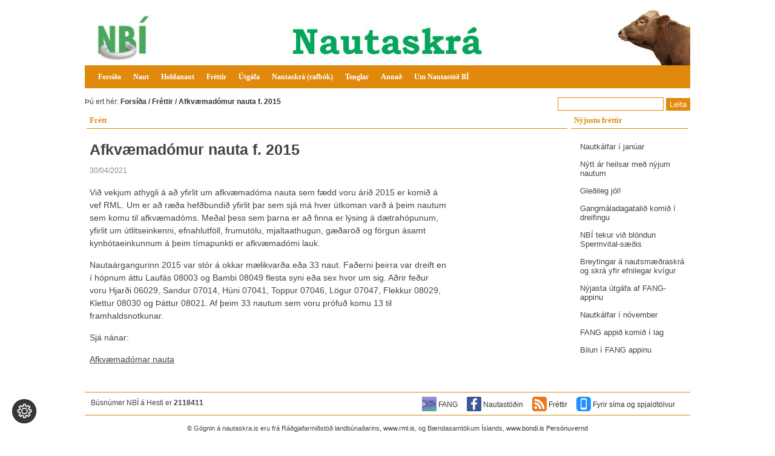

--- FILE ---
content_type: text/css
request_url: https://nautaskra.is/wp-content/themes/ns/style.css?v=2024-09-25-1
body_size: 29958
content:
/* Theme Name: nautaskra.net Theme URI: http://nautaskra.net/ Description: Snidmat fyrir Nautaskra 2012. Author: nautaskra.net Version: 1.0 */
* {
  box-sizing: border-box;
}
 body {
	font-size:14px;
	font-family:arial,verdana,times;
	color:#444;
}
 p,div,h1,h2,h3,h4,ul,li,span{
	margin:0px;
	padding:0px;
}
 table{
	border-collapse:collapse;
}
 .main{
	 width:1000px;
	 margin-left:auto;
	 margin-right:auto;
	 background: #fff;
	 padding: 0;/*.4rem 1rem .4rem 1rem;*/
}
 .clearfix{
	clear:all;
	clear:both;
	height:0px;
}
 .mtx{
	width:650px;
	text-align:left;
	font-size:14px;
}
 .mt span{
	font-weight:bold;
}
 .mt p {
	margin-top:10px;
}
 .left{
	float:left;
}
 .tl{
}
 .tr{
	padding-left:10px;
}
 .tr div{
	margin-bottom:5px;
}
 .tr table td{
	font-size:13px;
}
 .bl{
}
 .br{
	padding-left:10px;
}
 .br table{
	margin-top:0px;
	width:300px;
	margin-bottom:15px;
}
 .br div{
	margin-bottom:0px;
}
 .br table th{
	background-color:#ddd;
	font-size:13px;
}
 .br table td{
	font-size:13px;
	text-align:center;
}
 .box_naut{
	width:700px;
	border-collapse:collapsed;
	font-size:12px;
}
 .box_naut th{
	text-align:left;
	padding-left:5px;
	padding-right:5px;
}
 .box_naut li{
	padding-left:5px;
	padding-right:5px;
}
/* .reynd li{
	background:#FEEECD;
}
 .oreynd li{
	background:#EEF3E2;
}
 .holda li{
	background:#FEF5CA;
}
 */
 .first {
	font-weight:normal;
	font-size:18px;
	width:150px;
}
 .header{
	width:1000px;
	height:100px;
	background:url('/wp-content/themes/ns/images/forsida_haus_v3.jpg') no-repeat;
}
 #footer{
	border-top:1px solid #E0890D;
	border-bottom:1px solid #E0890D;
	margin-bottom:10px;
	padding:10px;
	font-size:12px;
}
 .header h1 {
	display:none;
}
 .social .item {
	float:right;
	margin-top:-17px;
	margin-right:15px;
}
 .social .item img {
	margin-bottom:-7px;
}
 .box{
	border: 3px solid #fff;
	padding:0px 0px 20px 0px;
}
 .col1 .box{
	width:1000px;
	margin-bottom:15px;
}
 .col2 .box{
	width:448px;
	float:left;
	margin-bottom:15px;
}
 .col3 .box{
	width:298px;
	float:left;
	margin-bottom:15px;
}
 img{
	border:none;
}
 .col1{
	clear:both;
}
 .col2{
	clear:both;
}
 .col3{
	clear:both;
}
/*.col_1of1 {
	width:898px;
}
*/
 .col_1of1 {
	width:1000px;
}
 .col_1of3 {
	width:333px;
}
 .col_3of4 {
	width:750px;
}
 .col_1of4 {
	width:250px;
}
 .col_2of4 {
	width:500px;
}
 .col_3of5 {
	width:600px;
}
 .col_2of5 {
	width:400px;
}
 .col_4of5 {
	width:800px;
}
 .col_1of5 {
	width:200px;
}
/* oreynd_argangur */
 ul.oreynd_argangur {
	margin:0px;
}
 ul.oreynd_argangur li{
	margin:0px;
	margin-bottom:5px;
	padding-left:10px;
	padding-top:2px;
	padding-bottom:2px;
}
 ul.oreynd_argangur li a{
	text-decoration:none;
	font-size:12px;
}
 ul.oreynd_argangur li a:hover{
	text-decoration:underline;
}
/* reynd_notkun */
 ul.reynd_notkun {
	margin:0px;
	margin-left:0px !important;
}
 ul.reynd_notkun li{
	margin:0px;
	margin-bottom:5px;
	margin-left:0px;
	padding-left:5px;
	padding-top:2px;
	padding-bottom:2px;
}
 ul.reynd_notkun li a{
	text-decoration:none;
	font-size:12px;
}
 ul.reynd_notkun li a:hover{
	text-decoration:underline;
}
 .social {
	margin-left:17px;
	font-size:12px;
}
 .social ul{
	margin-left:10px;
}
 .social .haus img{
	margin-right:10px;
}
 .social ul li a{
	font-weight:bold;
}
/* vetre */
 .veftre li a{
	font-size:12px;
}
 .mylist li a{
	font-weight:bold;
	font-size:14px;
}
 .mylist li {
	margin-bottom:15px;
}
/* fb_like */
 .fb_like{
	margin-top:10px;
	margin-bottom:0px;
}
/* fb_share */
 div.fb_share{
	margin-top:0px;
}
 .myndatexti{
	font-size:12px;
}
/* ReyndNaut:tafla:kynbotamat ------------------------------*/
 .mat{
	width:100%;
	border-top:1px solid #bbb;
	border-bottom:1px solid #bbb;
	margin-bottom:15px;
	font-size:13px;
	margin-top:0px;
}
 .mat td {
	/*width:220px;*/
	padding:4px 5px;
}
 table.kynbotamat{
	 border-spacing:0px;
	 border-collapse:collapse;
	 width:660px
}
 .kynbotamat th{
	 border-bottom:0px solid #aaa
}
 .kynbotamat td{
	border-top:1px solid #aaa;
	border-bottom:1px solid #aaa;
	 background-color:white;
	 height:21px;
}
 .kynbotamat th.graf{
	width:360px;
	 color:#666;
	 background:white;
	 text-align:left;
	 font-family:verdana,sans-serif,arial,tahoma;
	 font-size:9px;
	 padding-bottom:15px;
	 font-weight:normal;
	 margin:1px;
	 height:16px
}
 .kynbotamat th.eiginleiki{
	background:#C1D89F;1
	 width:108px;
	 font-size:13px;
	 font-weight:normal;
	 text-align:left;
	 padding-left:5px
}
 .kynbotamat th.skalalysingR{
	width:0px;
	 font-size:11px;
	 background:white;
	 border:none;
	font-weight:normal;
}
 .kynbotamat th.skalalysingL{
	width:0px;
	 font-size:11px;
	 background:white;
	 border:none
}
 .kynbotamat th.einkunn{
	background:#C1D89F;
	width:80px;
	 font-size:13px;
	 font-weight:normal;
	 text-align:left;
	border-left:2px solid white;
	padding-left:5px;
}
 .kynbotamat td.graf{
	width:360px;
	 border-left:0px solid #aaa;
	 border-right:0px solid #aaa;
}
 .kynbotamat td.skalalysingR{
	width:40px !important;
	 padding-left:5px;
	 font-size:10px;
	 background:#fff;
	 border:none;
	 text-align:left;
	font-weight:normal !important;
}
 .kynbotamat td.skalalysingL{
	width:40px !important;
	 padding-right:5px;
	 font-size:10px;
	 background:#fff;
	 border:none;
	 text-align:right;
	font-weight:normal !important;
}
 .kynbotamat td.eiginleiki{
	text-align:left;
	 padding-left:5px;
	 font-size:13px
}
 .kynbotamat td.eiginleikiSub{
	text-align:left;
	 padding-left:25px;
	 font-size:12px
}
 .kynbotamat td.einkunn{
	text-align:right;
	 font-size:14px;
	 font-weight:bold;
	padding-right:35px
}
 .kynbotamat td.einkunnKynbotamat{
	font-family:tahoma,verdana,arial;
	 font-weight:bold;
	 text-align:right;
	 font-size:13px;
	 font-weight:bold;
	padding-right:35px
}
 .kynbotamat td.eiginleikiKynbotamat{
	font-weight:bold;
	 text-align:left;
	 font-size:10px;
	 padding-right:2px;
	 padding-left:5px
}
 .sula{
	height:15px;
	 position:relative;
	 background-color:#E0890D
	/*#548B54*/
	;
	border-top:0px solid #ccc;
	 border-bottom:0px solid #ccc;
	 border-right:1px solid #E0890D
	/*#548B54*/
	;
	 margin-bottom:1px;
	 margin-top:1px
}
 td.grafKynbotamat .sula{
	background-color:#548B54
	/*#CD0000*/
	;
	 border:0px solid red;
	 border-right:1px solid #548B54
	/*#CD0000*/
	;
}
 .kynbotamat .indent{
	padding-left:20px !important;
}
 .kynbotamat .row_einkunn .eiginleiki{
	font-weight:bold !important;
	color:#c20c20;
}
 .kynbotamat .row_einkunn .einkunn{
	font-weight:bold;
	color:#c20c20;
}
 .kynbotamat .row_einkunn .sula{
	background:#c20c20;
}
.kynbotamat tr:hover td{
	background:#e5e5e5 !important;
	border-top:1px solid #aaa !important;
	border-bottom:1px solid #aaa;
	color:#222;
}
/*Profile:tafla:mjaltir ------------------------*/
 table.mjaltir{
	width:370px;
	 border:0px solid #aaa;
	 margin-top:5px;
	 margin-left:10px;
}
 table.mjaltir th{
	width:90px;
	 background:#C1D89F;
	 border:2px solid #fff;
	border-bottom:0px solid #ccc;
	 text-align:center;
	 font-weight:normal;
	font-size:13px;
}
 table.mjaltir td{
	width:90px;
	 border:0px solid #aaa;
	 padding:1px;
	 text-align:center
}
 .tafla{
	width:100%;
	border:0px solid #aaa;
	 margin-top:5px;
}
 .tafla th{
	padding:5px;
	background:#C1D89F;
	/*#C1D89F*/
	 border:2px solid #fff;
	border-bottom:0px solid #ccc;
	 text-align:center;
	 font-weight:normal;
	font-size:13px;
}
 .tafla td{
	 border:0px solid #aaa;
	 padding:4px;
	 text-align:center
}
 a{
	color:#333;
}
 a{
	text-decoration:none;
}
 a:hover{
	text-decoration:underline;
}
 .box li {
	margin-left:20px;
	list-style:none;
	display:block;
}
/* forsidubox - utsending */
 .box ul.utsending {
	display:block;
	margin-top:10px;
}
/*.box .utsending li {
	float:left;
	margin-left:15px;
	height:50px;
	width:200px;
}
*/
 .box .utsending li {
	float:left;
	margin-left:2px;
	height:95px;
	width:95px;
	margin-right:5px;
}
 .box .utsending li a {
	font-weight:bold;
	font-size:12px;
}
 .box .utsending li img.img_naut{
	float:left;
	width_:95px;
	display:block;
	margin-right:5px;
	margin-bottom:2px;
}
/* forsidubox - nautsfedur */
 .box ul.nautsfedur {
	display:block;
	margin-top:10px;
}
/*.box .nautsfedur li {
	float:left;
	margin-left:15px;
	height:50px;
	width:200px;
}
*/
 .box .nautsfedur li {
	float:left;
	margin-left:2px;
	height:110px;
	width:95px;
	margin-right:5px;
}
 .box .nautsfedur li a {
	font-weight:bold;
	font-size:12px;
}
 .box .nautsfedur li a img{
	float:left;
	width:95px;
	display:block;
	margin-right:5px;
	margin-bottom:2px;
}

.box div_ {
	font-size:90%;
}

/* forsidubox - utgafa */

.box-utgafa p {
	margin: 10px 4px !important;
}

.box-utgafa a.more {
	float: right;
	margin: 0 4px !important;
}

 .box ul.utgafa {
	display:block;
	margin-top:10px;
}
 .utgafa .content p {
	margin:10px 0 10px 0;
}
 .box .utgafa li a {
	font-weight:bold;
	font-size:12px;
}
/* forsidubox - annad */
 .annad .content{
	padding-left:10px;
}
 .annad ul {
	display:block;
	margin-top:10px;
}
 .annad li {
	margin-left:35px;
	margin-bottom:10px;
}
 .annad li a {
	font-weight:bold;
	font-size:12px;
}
 h5{
	border-bottom:1px solid #E0890D;
	font-family:georgia;
	font-size:13px;
	background:white;
	color:#E0890D;
	padding:5px;
	margin-left:0px;
	margin-top:0px;
	margin-bottom:15px;
}
 h4{
	font-size:14px;
}
 h1{
	font-size:40px;
	font-family:georgia;
	margin-bottom:10px;
}
 .myjtable{
	margin-top:5px !important;
}
 .submenu{
	margin-left:20px;
	margin-bottom:45px;
}
 .submenu li{
	float:left;
	margin-right:5px;
	background:#fff;
	padding:5px 10px 5px 5px;
	text-decoration:none;
}
 .submenu li:hover {
	background:#eee;
	text-decoration:none;
}
 .submenu li.selected {
	background:#eee;
	font-weight:normal;
}
 .submenu li a{
	text-decoration:none;
}
/* forsidubox - frett */
 .frettmain a{
	text-decoration:none;
	font-weight:bold;
}
 .raquo {
	font-size:15px;
}
 .frettmain a:hover{
	text-decoration:underline;
}
 .frettmain p {
	line-height:22px;
	margin-top:10px;
}
/* forsidubox - fleiri frettir */
 .frettirUL{
	margin-left:20px;
}
 .frettirUL a{
	text-decoration:none;
	font-weight:bold;
	font-size:12px;
}
 .frettirUL a:hover{
	text-decoration:underline;
}
 .frettLI {
	margin-top:10px;
}
 .frettirUL .frettdags{
	margin-left:5px;
	font-size:12px;
}
 .frettirUL .raquo {
	font-size:15px;
}
 .stats ul{
	margin:0 0 10px 0;
}
 .fyrirsogn{
	background:#eee;
	padding:5px;
	margin-left:0px;
	margin-top:0;
	display:none;
}
 .fyrirsogn_{
	background:#eee;
	padding:5px;
	margin-left:0px;
	margin-top:0;
	margin:0px;
}
 .content{
	padding:5px;
	border:0px solid #eee;
}
 .stats h4{
	margin:3px 0 3px 0;
	padding-left:5px;
	font-size:12px;
}
 .stats li {
	float:left;
	width:92px;
	list-style:none;
	margin-left:10px;
	text-align:center;
	padding:5px;
	height:80px;
	font-family:arial;
	font-size:13px;
	font-weight:normal;
	border:0px dashed #aaa;
}
 .stats li b{
	display:block;
	font-family:georgia;
	font-size:32px;
	font-weight:normal;
	text-align:center;
	padding-bottom:8px;
	font-family:georgia;
}
 .stats li.first b{
	display:block;
	font-family:georgia;
	font-size:17px;
	font-weight:normal;
	text-align:center;
	padding-bottom:8px;
	font-family:georgia,GoodDogRegular;
}
 .left{
	float:left;
}
 .right{
	float:right;
}
 li.hidden{
	display:none;
}
 .toggle{
	clear:both;
	float:right;
	font-size:12px;
	font-family:arial;
	font-weight:normal;
}
/* =Menu -------------------------------------------------------------- */
 #access {
	 margin: 0 auto;
	 width: 1000px;
	 display:block;
	 float:left;
	 background-color:#E0890D;
	 margin-bottom:15px;
	 font-family:Georgia;
	 border-bottom:0px solid #ccc;
	 margin-top:0px;
	 padding:0px;
}
 #access .menu-header, div.menu {
	 font-size: 13px;
	 margin-left: 12px;
}
 #access .menu-header ul, div.menu ul {
	 list-style: none;
	 margin: 0;
}
 #access .menu-header li, div.menu li {
	 float:left;
	 position: relative;
}
 #access a {
	 display:block;
	 text-decoration:none;
	 color:white;
	 padding:0 10px;
	 line-height:38px;
	 font-weight:bold;
	 font-size:12px;
}
 #access ul ul {
	 display:none;
	 position:absolute;
	 top:38px;
	 left:0;
	 float:left;
	 box-shadow: 0px 3px 3px rgba(0,0,0,0.2);
	 -moz-box-shadow: 0px 3px 3px rgba(0,0,0,0.2);
	 -webkit-box-shadow: 0px 3px 3px rgba(0,0,0,0.2);
	 width: 180px;
	 z-index: 99999;
}
 #access ul ul li {
	 min-width: 180px;
}
 #access ul ul ul {
	 left:100%;
	 top:0;
}
 #access ul ul a {
	 background:#E0890D;
	 height:auto;
	 line-height:1em;
	 padding:10px;
}
 #access li:hover > a, #access ul ul :hover > a {
	 color:#E0890D;
	 background:white;
}
 #access ul li:hover > ul {
	 display:block;
}
 #access ul li.current_page_item > a, #access ul li.current-menu-ancestor > a, #access ul li.current-menu-item > a, #access ul li.current-menu-parent > a {
	 color: #E0890D;
	 background-color:white;
}
 * html #access ul li.current_page_item a, * html #access ul li.current-menu-ancestor a, * html #access ul li.current-menu-item a, * html #access ul li.current-menu-parent a, * html #access ul li a:hover {
	 color:#fff;
}
/* ------------------------ dl:ne�rihluti � hverri s��u ------------------------ */
 .ft a {
	color:#333;
}
 .ft{
	margin-bottom:50px;
	width:1000px;
}
 .ft .haus{
	margin-bottom:5px;
	 margin-left:40px;
	 font-weight:bold;
	font-size:13px;
}
 .ft dl{
	 border-top:1px solid #ddd;
	 border-bottom:1px solid #ddd;
	 background-color:#f2f2f2;
	 padding-top:10px;
	 padding-bottom:0px;
	 clear:both;
	 width:950px;
	 height:90px;
	margin:none;
}
 .ft dd{
	width:16%;
	 float:left;
	 margin:0;
}
 .ft ul li{
	list-style:none;
}
 .ft ul{
	 margin-left:15px;
}
 .ft li{
	 padding:2px;
	font-size:13px;
	 margin-left:23px;
}
 .ft img{
	margin-bottom:-4px
}
 .listi li a{
	text-decoration:none;
	font-size:13px;
}
 .listi li a:hover{
	text-decoration:underline;
}
 .listi li{
	margin:0px;
	margin-bottom:5px;
	padding-left:10px;
	padding-top:2px;
	padding-bottom:2px;
	display: flex;
    flex-direction: row;
    flex-wrap: nowrap;
    align-content: center;
    justify-content: space-between;
    align-items: center;	
}
 .listi {
	margin:0px;
}
 .skyringar{
	margin-bottom:20px;
	font-size:12px;
}
/* ------------------------ dl:single naut ------------------------ */
 .content a {
	color:#444;
}
 .content p a{
	text-decoration:underline;
}

 .content a:visited{
	color:#777;
}
 .content h2{
	font-size:28px;
    margin-bottom: 20px;
    margin-top: 10px;
}
 .content h2 span{
	font-size:20px;
}
 .myndafmodur{
	width:225px;
	 height:150px;
	 background-color:#eee
}
 .modirTitill{
	font-size:17px;
	 font-weight:bold
}
 .modirUndirTitill{
	font-size:14px;
	 font-weight:bold
}
 .modirTafla th{
	background-color:#f2f2f2
}
 .vantarmyndafmodur{
	margin-top:60px;
	 margin-left:30px
}
/*.haus{
	font-weight:normal;
}
*/
 .modir{
	width:350px;
	font-size:13px;
}
 .modir th{
	font-weight:normal;
	border-bottom:0px solid #ccc;
	background:#C1D89F;
	border-left:1px solid white;
}
 .modir td{
	text-align:center;
}
 .span{
	font-weight:bold;
}
 .listi img.nautsfadir{
	height:15px;
	margin-bottom:-1px;
}
 .reynt img.nautsfadir{
	height:25px;
	margin-bottom:-1px;
}
 .listi_naut li{
	float:left;
	height:150px;
}
 .listi_naut li img {
	display:block;
	height:100px;
}
 .content h3{
	display:block;
	clear:both;
	margin-bottom:10px;
	border-bottom:0px solid #ccc;
	font-size:15px;
}
 .tafla_naut th{
	font-size:13px;
	border-bottom:1px solid #ddd;
	padding:2px 4px 2px 4px;
	color:#E0890D;
}
 .tafla_naut td{
	height:25px;
	font-size:12px;
	border-bottom:1px solid #ddd;
	padding:2px 8px 2px 8px;
}
 .tafla_naut td.i{
	text-align:right;
}
 .tafla_naut td a{
	font-weight:bold;
	text-decoration:none;
}
 .tafla_naut td a:hover{
	text-decoration:underline;
}
 .tafla_naut th.mynd{
	width:100px;
}
 .tafla_naut td.einkunn{
	font-weight:bold;
}
 .tafla_intro {
	 margin:5px 0 10px 0px;
	font-size:11px;
}
 .tafla_intro a {
	text-decoration:underline;
}
 .tafla_nauta tr:hover td {
	border-bottom:1px solid orange !important;
}
 .tafla_nauta tr:nth-child(even) td {
	border-bottom:1px solid #777;
}
 .tafla_nauta th{
	font-size:12px;
	border-bottom:0px solid #ddd;
	padding:8px 4px 8px 4px;
	color:#E0890D;
	 background-color:#e0890d09;
	 border: 1px solid #e0890d44;
}
 .tafla_nauta td{
	height:30px;
	font-size:12px;
	border-bottom:1px solid #ddd;
	padding:4px 8px 4px 8px;
}
 .tafla_nauta td.i{
	text-align:right;
}
 .tafla_nauta th.nafn{
	padding-left:4px;
	
}
 .tafla_nauta td.nafn div{
	padding-left:4px;
    display: flex;
    flex-direction: row;
    flex-wrap: nowrap;
    align-content: center;
    justify-content: space-between;
    align-items: center;
}
 .tafla_nauta td a{
	text-decoration:none;
}
 .tafla_nauta td a:hover{
	text-decoration:underline;
}
 .tafla_nauta th.mynd{
	width:100px;
}
 .tafla_nauta td.einkunn{
	font-weight:bold;
}
 .tac {
	text-align:center;
}
 .tal {
	text-align:left;
}
 .tar {
	text-align:right;
}
 .group_spenar{
	background-color: #e4e4e4;
}
 .group_jugur{
	background-color: #f4f4f4;
}
 .group_skrokkur{
	background-color: #fff;
}
 .pagination{
	margin:15px;
	float:right;
}
 .skjal{
	margin-left:15px;
}
 .skjal img{
	margin-right:5px;
}
 .aett{
	margin:0px 10px 10px 20px;
	clear:left;
}
 .aett dt{
	float: left;
	clear: left;
	width: 40px;
	text-align: left;
	font-size:11px;
	font-weight: bold;
}
 .aett dd{
	font-size:12px;
}
/* tenglar */
 .content li {
	 margin-bottom: 10px;
}
/* tenglar */
 .content .skjal_ {
	 margin-bottom: 10px;
}
 #single-frett .post_title{
	border:none;
	font-size: 1.8em;
}
 #single-frett .post_content{
	line-height:22px;
	margin-top:15px;
}
 #single-frett .post_content p{
	margin-bottom:15px;
}
.post_date{
	font-size:12px;
	font-weight:normal;
	color:#888;
}
 #single-frett .post_thumbnail{
	float:right;
	margin:35px 0px 10px 10px;
}
 #single-annad .post_title{
	border:none;
}
 #single-annad .post_content{
	line-height:22px;
	margin-top:15px;
}
 #single-annad .post_content p{
	margin-bottom:15px;
}
 #single-annad .post_date{
	font-size:12px;
	font-weight:normal;
	color:#888;
}
 #single-annad .post_thumbnail{
	float:right;
	margin:35px 0px 10px 10px;
}
 #archive-frett .post_title{
	border:none;
	font-size:17px;
}
 #archive-frett .post_title a{
	text-decoration:none;
}
 #archive-frett .post_title a:hover{
	text-decoration:underline;
}
 #archive-frett .post_excerpt{
	line-height:22px;
	margin-top:15px;
}
 #archive-frett .post_excerpt p{
	margin-bottom:15px;
}
 #archive-frett .post_date{
	font-size:12px;
	font-weight:normal;
	color:#888;
}
 #archive-frett .post_thumbnail{
	float:right;
	margin:35px 0px 10px 10px;
}
 #archive-utgafa .post_title{
	border:none;
	font-size:17px;
}
 #archive-utgafa .post_title a{
	text-decoration:none;
}
 #archive-utgafa .post_title a:hover{
	text-decoration:underline;
}
 #archive-utgafa .post_excerpt{
	line-height:22px;
	margin-top:15px;
}
 #archive-utgafa .post_excerpt p{
	margin-bottom:15px;
}
 #archive-utgafa .post_date{
	font-size:12px;
	font-weight:normal;
	color:#888;
}
 #archive-utgafa .post_thumbnail{
	float:right;
	margin:35px 0px 10px 10px;
}
 #archive-annad .post_title{
	border:none;
	font-size:17px;
}
 #archive-annad .post_title a{
	text-decoration:none;
}
 #archive-annad .post_title a:hover{
	text-decoration:underline;
}
 #archive-annad .post_excerpt{
	line-height:22px;
	margin-top:15px;
}
 #archive-annad .post_excerpt p{
	margin-bottom:15px;
}
 #archive-annad .post_date{
	font-size:12px;
	font-weight:normal;
	color:#888;
}
 #archive-annad .post_thumbnail{
	float:right;
	margin:35px 0px 10px 10px;
}
 .more{
	font-weight:bold;
	 display: block;
	 margin-top: 11px;
}
/* tables sorting */
 table.tablesorter thead tr th, table.tablesorter tfoot tr th {
	 background-color: #fff;
	 border: 1px solid #FFF;
	 font-size: 8pt;
	 padding: 4px;
}
 table.tablesorter thead tr .tsheader {
	/*background-image: url(bg.gif);
	*/
	 background-repeat: no-repeat;
	 background-position: center right;
	 cursor: pointer;
}
 table.tablesorter tbody td {
	 color: #3D3D3D;
	 padding: 4px;
	 background-color: #FFF;
	 vertical-align: center;
}
 table.tablesorter tbody tr.odd td {
	 background-color:#F0F0F6;
}
 table.tablesorter thead tr .tsheaderSortUp {
	 background-image: url(/wp-content/themes/ns/images/asc.gif);
}
 table.tablesorter thead tr .tsheaderSortDown {
	 background-image: url(/wp-content/themes/ns/images/desc.gif);
}
 table.tablesorter thead tr .tsheaderSortDown, table.tablesorter thead tr .tsheaderSortUp {
	 background-color: #E0890D;
	color:#fff;
}
 table.full{
	 width:100%;
}
 table.sorter thead tr th{
	 cursor: pointer;
	 font-size:.75em;
}
 table.sorter thead tr .up {
	 background-image: url(/wp-content/themes/ns/images/asc.gif);
}
 table.sorter thead tr .down {
	 background-image: url(/wp-content/themes/ns/images/desc.gif);
}
 table.sorter thead tr .down, table.sorter thead tr .up {
	 background-repeat: no-repeat;
	 background-position: right center;
	 background-color: #E0890D;
	color:#fff;
}
 .leitarbox form{
	float:right;
	margin-right:0px;
}
 #searchsubmit{
	background-color:#E0890D;
	color:white;
	border:none;
	padding:3px 6px;
}
 .textbox{
	border:1px solid #E0890D;
	height:22px;
	padding:2px;
}
 .searchnav{
	padding:20px;
	margin:0px;
}
/* Pagination DIV */
 #pg {
	 width: 700px;
	 background-color: #FFFFFF;
	 text-align: center;
	 font-size: 12px;
	 margin: 25px auto 40px auto ;
	 padding: 10px;
}
/* Pagination Link */
 #pg a {
	 font-size: 12px;
	 text-decoration: none;
	 color: #000000;
	 border: 1px solid #dddddd;
	 padding: 4px 8px;
}
 #pg a:hover {
	 font-size: 12px;
	 text-decoration: none;
	 color: white;
	 border: 1px solid #E0890D;
	 background-color: #E0890D;
	 padding: 4px 8px;
}
/* Pagination Current Page */
 #pg .current {
	 font-size: 12px;
	 text-decoration: none;
	 color: white;
	 border: 1px solid #E0890D;
	 background-color: #E0890D;
	 padding: 4px 8px;
}
/* Pagination Disabled Page */
 #pg span.disabled {
	 font-size: 10px;
	 text-decoration: none;
	 color: #C6C7C7;
	 border: 1px solid #C6C7C7;
	 background-color: white;
	 padding: 3px;
}
/* carousel */
/* root element for scrollable */
/* container for slides */
 .images {
	 background:#fff;
	 border:0px solid #ccc;
	 position:relative;
	 height:330px;
	 width:320px;
	 float:left;
	 margin:0px 0px 0px 65px;
	 cursor:pointer;
	/* CSS3 tweaks for modern browsers */
	/* -moz-border-radius:5px;
	 -webkit-border-radius:5px;
	 -moz-box-shadow:0 0 25px #666;
	 -webkit-box-shadow:0 0 25px #666;
	 */
}
/* single slide */
 .images div {
	 display:none;
	 position:absolute;
	 top:0;
	 left:0;
	 margin:0px;
	 padding:0px;
	 height:356px;
	 font-size:12px;
}
/* tabs (those little circles below slides) */
 .slidetabs {
	 clear:both;
	 margin-left:180px;
}
/* single tab */
 .slidetabs a {
	 width:8px;
	 height:8px;
	 float:left;
	 margin:3px;
	 background:url(/wp-content/themes/ns/images/navigator.png) 0 0 no-repeat;
	 display:block;
	 font-size:1px;
}
/* mouseover state */
 .slidetabs a:hover {
	 background-position:0 -8px;
}
/* active state (current page state) */
 .slidetabs a.current {
	 background-position:0 -16px;
}
/* prev and next buttons */
 .forward, .backward {
	 float:left;
	 margin-top:0px;
	 background:#fff url(/wp-content/themes/ns/images/hori_large.png) no-repeat;
	 display:block;
	 width:30px;
	 height:30px;
	 cursor:pointer;
	 font-size:1px;
	 text-indent:-9999em;
}
/* next */
 .forward {
	 background-position: 0 -30px;
	 clear:right;
}
 .forward:hover {
	 background-position:-30px -30px;
}
 .forward:active {
	 background-position:-60px -30px;
}
/* prev */
 .backward:hover {
	 background-position:-30px 0;
}
 .backward:active {
	 background-position:-60px 0;
}
/* disabled navigational button. is not needed when tabs are configured with rotate: true */
 .disabled {
	 visibility:hidden !important;
}
/* forsida - stats */
 .stats ul{
	margin:0 0 10px 0;
}
 .stats h4{
	margin:3px 0 3px 0;
	padding-left:5px;
	font-size:12px;
}
 .stats li {
	float:left;
	width:92px;
	list-style:none;
	margin-left:10px;
	text-align:center;
	padding:5px;
	height:90px;
	font-family:arial;
	font-size:12px;
	font-weight:normal;
	border:0px dashed #aaa;
}
 .stats li b{
	display:block;
	font-family:georgia;
	font-size:32px;
	font-weight:normal;
	text-align:center;
	padding-bottom:8px;
	font-family:georgia;
}
 .stats li.first b{
	display:block;
	font-family:georgia;
	font-size:17px;
	font-weight:normal;
	text-align:center;
	padding-bottom:8px;
	font-family:georgia,GoodDogRegular;
}
 .stats .reynd li{
	background:#FEEECD;
}
 .stats .oreynd li{
	background:#EEF3E2;
}
 .stats .holda li{
	background:#FEF5CA;
}
/* head */
 .breadcrump {
	font-size:0.85em;
}
/* footer */
 .footer-note{
	text-align:center;
	font-size:11px;
	margin-top:15px;
	margin-bottom:50px;
}
 .entry-content {
	 line-height: 22px;
}
/* single reynt */
 .single.reynt .myndafmodur{
}
 .single p{
	margin-bottom:0.8em;
	line-height:1.5em;
}
 .imgcontainer {
	float:left;
	border:0px solid #ccc;
	padding:3px;
	width:350px;
	height:250px;
	background:#C1D89F;
}
 .infocontainer p{
	margin-bottom:0.8em;
}
 .maplinkcontainer{
	margin-top:0;
	margin-left:10px;
}
 .maplinkcontainer a {
	 float:right;
	 margin-left:10px;
}
 .maplinkcontainer img {
	height:17px;
	border;
	none;
	margin:0px 5px -2px 15px;
}
 .aett dd {
	min-height:20px;
}
 table.kynbotamat {
	margin-bottom:20px;
}
 .rowspan{
	float:left;
	width:100%;
	clear:both;
}
 .bottompadding{
	margin-bottom:20px;
}
 .paddingbottom{
	margin-bottom:20px;
}
 .mb{
	margin-bottom:20px;
}
 .mt{
	margin-top:20px;
}
 .share{
	 border-top:0px solid #ccc;
	margin-top:50px;
	padding-top:10px;
}
 .myndatexti{
	margin-left:5px;
	font-style:italic;
}
 table.modir th{
	padding:5px;
}
/* ljosmyndir */
 .camera{
	 height: 25px;
	 margin-bottom: -9px;
	 margin-left: 5px;
}
 #imageDataContainer {
	 height: 30px;
}
/* spermvital logo */
 .page .spermvital-logo {
	 height: 10px;
}
 .single-naut .spermvital-logo {
	 height: 22px;
}

/* spermvital logo */
 .page .spermvital-logo-black-redx {
	 height: 20px;
}

/* Loader */
 .loader {
	 display: inline;
	 width: 80px;
	 height: 80px;
	 margin: 8px auto;
}
 .loader:after {
	 content: " ";
	 display: block;
	 width: 64px;
	 height: 64px;
	 margin: 28px auto;
	 border-radius: 50%;
	 border: 6px solid #E0890D;
	 border-color: #E0890D transparent #E0890D transparent;
	 animation: loader 1.2s linear infinite;
}
 @keyframes loader {
	 0% {
		 transform: rotate(0deg);
	}
	 100% {
		 transform: rotate(360deg);
	}
}
 
 
 
#list-frett-expanded h3 a {
	font-size: 1.4em;
	text-decoration: none;
	color: #444;
}

#list-frett-expanded h3 a:hover {
	text-decoration: underline;
}

#tpl-list-nautsfedur {
	font-size: .9em;
}

.haus {
	font-weight: bold;
}
span {
	font-weight: bold;
}

.skyringar {
    margin-bottom: 20px;
    font-size: 12px;
    background: #eee;
    padding: 10px;
}
.skyringar span {
	display: block;
	font-weight: bold;	
}

.aligncenter {
	margin: auto;
}


.pager {
    display: flex;
	flex-wrap: wrap;
	margin: 0;
	justify-content: center;
	width: 90%;
}

.pager li {
	margin: 0 4px 4px 0;
}

.pager li button {
    width: 43px;
    height: 43px;
	background: #fff;
    border: 1px solid #E0890D;
}

.pager li button:hover {
	color: #fff;
	background: #E0890D;
    border: 1px solid #E0890D;
}

.pager li button.selected {
	color: #fff;
	background: #E0890D;
}

.list-expanded h3 {
	font-size: 1.8em;
}

.content  h3.post_title {
	font-size: 1.8em;
	margin-bottom:.4em;
}

.post_content {
	line-height: 1.8em;
}

.list-expanded-item {
	width: 580px;
	border: none;
	margin-bottom:30px;
}

.list-expanded-item h3 {
	margin-bottom: 10px;
}

.list-expanded-item p {
	line-height: 1.6em;
}

.list-expanded-item .post_date {
	display: block;
	margin-bottom:10px;
}

.list-expanded-item-utgafa-forsida {
	display: none;
}

body.page-id-350 .list-expanded  {
	display: flex;
}


body.page-id-444 .list-expanded  {
	display:flex;
	width:100%;
	flex-direction: column;
	flex-wrap: nowrap;
}

.list-expanded-search .pager {
	margin-top: 2em;
	justify-content: center;
}

.list-expanded-search-results {
	border: none;
	margin:2em 30px;
	display: flex;
	flex-wrap: wrap;
}

.list-expanded-search-results ul li {
	margin-left: 2px;
	font-size: 90%;
}

.list-expanded-search-results ul li span {
	font-weight: normal;
}

.list-expanded-search-item {
	margin:7px;
    width: 150px;
}

.list-expanded-search-item h3 {
	margin-bottom:5px;
}

.list-expanded-search-item p {
	line-height: 1.6em;
}

.sbc {
	margin: 0px;
	padding: 6px 3px;
	height: 2em;
	text-align: left;
	border-bottom: 0px solid #ccc;
}

.sbc:nth-of-type(odd)  {
	background-color: #eee;
}

.sbl {
	margin-top: 1em;
}

.sbm {
	margin:0;
	padding:0;
}

.bold {
	font-weight: bold;
}

.col__labels .sbm {
		height: 100px;
}

/* nautin_samanburdur */
 .samanburdur {
	width:100%;
	border-collapse:collapse;
	font-size:13px;
	margin-left:0;
}
 .samanburdur td{
	width:150px;
	border-bottom:1px solid #ccc;
	padding:0;
	text-align:center;
}
 .samanburdur tr:hover{
	background:#ddd;
}
 .samanburdur tr.no_hover:hover{
	background:#fff;
}
 .samanburdur td.c_empty{
	width:150px;
	text-align:center;
}
 .samanburdur td.c1{
	text-align:left;
	font-weight:bold;
	color:#555;
}
 .samanburdur td.c_name a {
	font-weight:bold;
	color:#444;
}
 .samanburdur td img_{
	padding:3px;
	border:1px solid #ccc;
}
 .samanburdur td:hover img_{
	background:#aaa;
}
 .samanburdur .imgbox{
	padding:3px;
	border:1px solid #ccc;
}
 .samanburdur .imgbox a {
	font-weight:bold;
}
 .samanburdur tr.row_einkunn{
	background:#eee;
}
 .samanburdur tr.row_einkunn:hover{
	background:#ddd;
}
 .samanburdur .indent{
	padding-left:15px !important;
	font-weight:normal !important;
	color:#777 !important;
}
 .selected {
	/*#C1D89F*/
	;
	color:#444;
}
 .selected a{
	color:#444 !important;
	font-weight:bold;
}
 

#single-frett .content {
	max-width: 600px;
}

.mr{
	margin-right: 20px;
}

.flex{
	display:flex;width:100%;flex-direction: row;flex-wrap: nowrap;align-content: center;justify-content: space-between;
}
.home .list-expanded {
	display:flex;width:100%;flex-direction: column;flex-wrap: nowrap;
}
.myflex{
	display: flex;
    flex-direction: row;
    align-content: stretch;
    flex-wrap: nowrap;
    justify-content: space-between;
    align-items: center;
}


--- FILE ---
content_type: text/css
request_url: https://nautaskra.is/wp-content/themes/ns/css/grid-48-cols.css
body_size: 12826
content:
/* ---------------------------------------------------------------------
 Grid
 Generated with cssgrid v0.7 at 2013-06-10 11:59:27
 cssgrid --units=percent --cols=48 --col-width=64 --gutter=16 --max-width=3824
------------------------------------------------------------------------ */
.grid:after {
    content: ".";
    display: block;
    height: 0;
    clear: both;
    visibility: hidden;
}

.grid-col {
    position: relative;
    float: left;
}

.grid-col + .grid-col {
    margin-left: 0.418410041841%;
}

.grid-col_1of48 { width: 1.673640167364%; }
.grid-col_2of48 { width: 3.765690376569%; }
.grid-col_3of48 { width: 5.8577405857741%; }
.grid-col_4of48 { width: 7.9497907949791%; }
.grid-col_5of48 { width: 10.041841004184%; }
.grid-col_6of48 { width: 12.133891213389%; }
.grid-col_7of48 { width: 14.225941422594%; }
.grid-col_8of48 { width: 16.317991631799%; }
.grid-col_9of48 { width: 18.410041841004%; }
.grid-col_10of48 { width: 20.502092050209%; }
.grid-col_11of48 { width: 22.594142259414%; }
.grid-col_12of48 { width: 24.686192468619%; }
.grid-col_13of48 { width: 26.778242677824%; }
.grid-col_14of48 { width: 28.870292887029%; }
.grid-col_15of48 { width: 30.962343096234%; }
.grid-col_16of48 { width: 33.054393305439%; }
.grid-col_17of48 { width: 35.146443514644%; }
.grid-col_18of48 { width: 37.238493723849%; }
.grid-col_19of48 { width: 39.330543933054%; }
.grid-col_20of48 { width: 41.422594142259%; }
.grid-col_21of48 { width: 43.514644351464%; }
.grid-col_22of48 { width: 45.606694560669%; }
.grid-col_23of48 { width: 47.698744769874%; }
.grid-col_24of48 { width: 49.79079497908%; }
.grid-col_25of48 { width: 51.882845188285%; }
.grid-col_26of48 { width: 53.97489539749%; }
.grid-col_27of48 { width: 56.066945606695%; }
.grid-col_28of48 { width: 58.1589958159%; }
.grid-col_29of48 { width: 60.251046025105%; }
.grid-col_30of48 { width: 62.34309623431%; }
.grid-col_31of48 { width: 64.435146443515%; }
.grid-col_32of48 { width: 66.52719665272%; }
.grid-col_33of48 { width: 68.619246861925%; }
.grid-col_34of48 { width: 70.71129707113%; }
.grid-col_35of48 { width: 72.803347280335%; }
.grid-col_36of48 { width: 74.89539748954%; }
.grid-col_37of48 { width: 76.987447698745%; }
.grid-col_38of48 { width: 79.07949790795%; }
.grid-col_39of48 { width: 81.171548117155%; }
.grid-col_40of48 { width: 83.26359832636%; }
.grid-col_41of48 { width: 85.355648535565%; }
.grid-col_42of48 { width: 87.44769874477%; }
.grid-col_43of48 { width: 89.539748953975%; }
.grid-col_44of48 { width: 91.63179916318%; }
.grid-col_45of48 { width: 93.723849372385%; }
.grid-col_46of48 { width: 95.81589958159%; }
.grid-col_47of48 { width: 97.907949790795%; }
.grid-col_48of48 { width: 100%; }

.grid-col_push1of48 { left: 2.092050209205%; }
.grid-col_push2of48 { left: 4.18410041841%; }
.grid-col_push3of48 { left: 6.2761506276151%; }
.grid-col_push4of48 { left: 8.3682008368201%; }
.grid-col_push5of48 { left: 10.460251046025%; }
.grid-col_push6of48 { left: 12.55230125523%; }
.grid-col_push7of48 { left: 14.644351464435%; }
.grid-col_push8of48 { left: 16.73640167364%; }
.grid-col_push9of48 { left: 18.828451882845%; }
.grid-col_push10of48 { left: 20.92050209205%; }
.grid-col_push11of48 { left: 23.012552301255%; }
.grid-col_push12of48 { left: 25.10460251046%; }
.grid-col_push13of48 { left: 27.196652719665%; }
.grid-col_push14of48 { left: 29.28870292887%; }
.grid-col_push15of48 { left: 31.380753138075%; }
.grid-col_push16of48 { left: 33.47280334728%; }
.grid-col_push17of48 { left: 35.564853556485%; }
.grid-col_push18of48 { left: 37.65690376569%; }
.grid-col_push19of48 { left: 39.748953974895%; }
.grid-col_push20of48 { left: 41.8410041841%; }
.grid-col_push21of48 { left: 43.933054393305%; }
.grid-col_push22of48 { left: 46.02510460251%; }
.grid-col_push23of48 { left: 48.117154811715%; }
.grid-col_push24of48 { left: 50.20920502092%; }
.grid-col_push25of48 { left: 52.301255230126%; }
.grid-col_push26of48 { left: 54.393305439331%; }
.grid-col_push27of48 { left: 56.485355648536%; }
.grid-col_push28of48 { left: 58.577405857741%; }
.grid-col_push29of48 { left: 60.669456066946%; }
.grid-col_push30of48 { left: 62.761506276151%; }
.grid-col_push31of48 { left: 64.853556485356%; }
.grid-col_push32of48 { left: 66.945606694561%; }
.grid-col_push33of48 { left: 69.037656903766%; }
.grid-col_push34of48 { left: 71.129707112971%; }
.grid-col_push35of48 { left: 73.221757322176%; }
.grid-col_push36of48 { left: 75.313807531381%; }
.grid-col_push37of48 { left: 77.405857740586%; }
.grid-col_push38of48 { left: 79.497907949791%; }
.grid-col_push39of48 { left: 81.589958158996%; }
.grid-col_push40of48 { left: 83.682008368201%; }
.grid-col_push41of48 { left: 85.774058577406%; }
.grid-col_push42of48 { left: 87.866108786611%; }
.grid-col_push43of48 { left: 89.958158995816%; }
.grid-col_push44of48 { left: 92.050209205021%; }
.grid-col_push45of48 { left: 94.142259414226%; }
.grid-col_push46of48 { left: 96.234309623431%; }
.grid-col_push47of48 { left: 98.326359832636%; }
.grid-col_push48of48 { left: 100%; }

.grid-col_pull1of48 { left: -2.092050209205%; }
.grid-col_pull2of48 { left: -4.18410041841%; }
.grid-col_pull3of48 { left: -6.2761506276151%; }
.grid-col_pull4of48 { left: -8.3682008368201%; }
.grid-col_pull5of48 { left: -10.460251046025%; }
.grid-col_pull6of48 { left: -12.55230125523%; }
.grid-col_pull7of48 { left: -14.644351464435%; }
.grid-col_pull8of48 { left: -16.73640167364%; }
.grid-col_pull9of48 { left: -18.828451882845%; }
.grid-col_pull10of48 { left: -20.92050209205%; }
.grid-col_pull11of48 { left: -23.012552301255%; }
.grid-col_pull12of48 { left: -25.10460251046%; }
.grid-col_pull13of48 { left: -27.196652719665%; }
.grid-col_pull14of48 { left: -29.28870292887%; }
.grid-col_pull15of48 { left: -31.380753138075%; }
.grid-col_pull16of48 { left: -33.47280334728%; }
.grid-col_pull17of48 { left: -35.564853556485%; }
.grid-col_pull18of48 { left: -37.65690376569%; }
.grid-col_pull19of48 { left: -39.748953974895%; }
.grid-col_pull20of48 { left: -41.8410041841%; }
.grid-col_pull21of48 { left: -43.933054393305%; }
.grid-col_pull22of48 { left: -46.02510460251%; }
.grid-col_pull23of48 { left: -48.117154811715%; }
.grid-col_pull24of48 { left: -50.20920502092%; }
.grid-col_pull25of48 { left: -52.301255230126%; }
.grid-col_pull26of48 { left: -54.393305439331%; }
.grid-col_pull27of48 { left: -56.485355648536%; }
.grid-col_pull28of48 { left: -58.577405857741%; }
.grid-col_pull29of48 { left: -60.669456066946%; }
.grid-col_pull30of48 { left: -62.761506276151%; }
.grid-col_pull31of48 { left: -64.853556485356%; }
.grid-col_pull32of48 { left: -66.945606694561%; }
.grid-col_pull33of48 { left: -69.037656903766%; }
.grid-col_pull34of48 { left: -71.129707112971%; }
.grid-col_pull35of48 { left: -73.221757322176%; }
.grid-col_pull36of48 { left: -75.313807531381%; }
.grid-col_pull37of48 { left: -77.405857740586%; }
.grid-col_pull38of48 { left: -79.497907949791%; }
.grid-col_pull39of48 { left: -81.589958158996%; }
.grid-col_pull40of48 { left: -83.682008368201%; }
.grid-col_pull41of48 { left: -85.774058577406%; }
.grid-col_pull42of48 { left: -87.866108786611%; }
.grid-col_pull43of48 { left: -89.958158995816%; }
.grid-col_pull44of48 { left: -92.050209205021%; }
.grid-col_pull45of48 { left: -94.142259414226%; }
.grid-col_pull46of48 { left: -96.234309623431%; }
.grid-col_pull47of48 { left: -98.326359832636%; }
.grid-col_pull48of48 { left: -100%; }

.grid-col_prefix1of48 { margin-left: 2.092050209205%; }
.grid-col_prefix2of48 { margin-left: 4.18410041841%; }
.grid-col_prefix3of48 { margin-left: 6.2761506276151%; }
.grid-col_prefix4of48 { margin-left: 8.3682008368201%; }
.grid-col_prefix5of48 { margin-left: 10.460251046025%; }
.grid-col_prefix6of48 { margin-left: 12.55230125523%; }
.grid-col_prefix7of48 { margin-left: 14.644351464435%; }
.grid-col_prefix8of48 { margin-left: 16.73640167364%; }
.grid-col_prefix9of48 { margin-left: 18.828451882845%; }
.grid-col_prefix10of48 { margin-left: 20.92050209205%; }
.grid-col_prefix11of48 { margin-left: 23.012552301255%; }
.grid-col_prefix12of48 { margin-left: 25.10460251046%; }
.grid-col_prefix13of48 { margin-left: 27.196652719665%; }
.grid-col_prefix14of48 { margin-left: 29.28870292887%; }
.grid-col_prefix15of48 { margin-left: 31.380753138075%; }
.grid-col_prefix16of48 { margin-left: 33.47280334728%; }
.grid-col_prefix17of48 { margin-left: 35.564853556485%; }
.grid-col_prefix18of48 { margin-left: 37.65690376569%; }
.grid-col_prefix19of48 { margin-left: 39.748953974895%; }
.grid-col_prefix20of48 { margin-left: 41.8410041841%; }
.grid-col_prefix21of48 { margin-left: 43.933054393305%; }
.grid-col_prefix22of48 { margin-left: 46.02510460251%; }
.grid-col_prefix23of48 { margin-left: 48.117154811715%; }
.grid-col_prefix24of48 { margin-left: 50.20920502092%; }
.grid-col_prefix25of48 { margin-left: 52.301255230126%; }
.grid-col_prefix26of48 { margin-left: 54.393305439331%; }
.grid-col_prefix27of48 { margin-left: 56.485355648536%; }
.grid-col_prefix28of48 { margin-left: 58.577405857741%; }
.grid-col_prefix29of48 { margin-left: 60.669456066946%; }
.grid-col_prefix30of48 { margin-left: 62.761506276151%; }
.grid-col_prefix31of48 { margin-left: 64.853556485356%; }
.grid-col_prefix32of48 { margin-left: 66.945606694561%; }
.grid-col_prefix33of48 { margin-left: 69.037656903766%; }
.grid-col_prefix34of48 { margin-left: 71.129707112971%; }
.grid-col_prefix35of48 { margin-left: 73.221757322176%; }
.grid-col_prefix36of48 { margin-left: 75.313807531381%; }
.grid-col_prefix37of48 { margin-left: 77.405857740586%; }
.grid-col_prefix38of48 { margin-left: 79.497907949791%; }
.grid-col_prefix39of48 { margin-left: 81.589958158996%; }
.grid-col_prefix40of48 { margin-left: 83.682008368201%; }
.grid-col_prefix41of48 { margin-left: 85.774058577406%; }
.grid-col_prefix42of48 { margin-left: 87.866108786611%; }
.grid-col_prefix43of48 { margin-left: 89.958158995816%; }
.grid-col_prefix44of48 { margin-left: 92.050209205021%; }
.grid-col_prefix45of48 { margin-left: 94.142259414226%; }
.grid-col_prefix46of48 { margin-left: 96.234309623431%; }
.grid-col_prefix47of48 { margin-left: 98.326359832636%; }
.grid-col_prefix48of48 { margin-left: 100%; }

.grid-col_suffix1of48 { margin-right: 2.092050209205%; }
.grid-col_suffix2of48 { margin-right: 4.18410041841%; }
.grid-col_suffix3of48 { margin-right: 6.2761506276151%; }
.grid-col_suffix4of48 { margin-right: 8.3682008368201%; }
.grid-col_suffix5of48 { margin-right: 10.460251046025%; }
.grid-col_suffix6of48 { margin-right: 12.55230125523%; }
.grid-col_suffix7of48 { margin-right: 14.644351464435%; }
.grid-col_suffix8of48 { margin-right: 16.73640167364%; }
.grid-col_suffix9of48 { margin-right: 18.828451882845%; }
.grid-col_suffix10of48 { margin-right: 20.92050209205%; }
.grid-col_suffix11of48 { margin-right: 23.012552301255%; }
.grid-col_suffix12of48 { margin-right: 25.10460251046%; }
.grid-col_suffix13of48 { margin-right: 27.196652719665%; }
.grid-col_suffix14of48 { margin-right: 29.28870292887%; }
.grid-col_suffix15of48 { margin-right: 31.380753138075%; }
.grid-col_suffix16of48 { margin-right: 33.47280334728%; }
.grid-col_suffix17of48 { margin-right: 35.564853556485%; }
.grid-col_suffix18of48 { margin-right: 37.65690376569%; }
.grid-col_suffix19of48 { margin-right: 39.748953974895%; }
.grid-col_suffix20of48 { margin-right: 41.8410041841%; }
.grid-col_suffix21of48 { margin-right: 43.933054393305%; }
.grid-col_suffix22of48 { margin-right: 46.02510460251%; }
.grid-col_suffix23of48 { margin-right: 48.117154811715%; }
.grid-col_suffix24of48 { margin-right: 50.20920502092%; }
.grid-col_suffix25of48 { margin-right: 52.301255230126%; }
.grid-col_suffix26of48 { margin-right: 54.393305439331%; }
.grid-col_suffix27of48 { margin-right: 56.485355648536%; }
.grid-col_suffix28of48 { margin-right: 58.577405857741%; }
.grid-col_suffix29of48 { margin-right: 60.669456066946%; }
.grid-col_suffix30of48 { margin-right: 62.761506276151%; }
.grid-col_suffix31of48 { margin-right: 64.853556485356%; }
.grid-col_suffix32of48 { margin-right: 66.945606694561%; }
.grid-col_suffix33of48 { margin-right: 69.037656903766%; }
.grid-col_suffix34of48 { margin-right: 71.129707112971%; }
.grid-col_suffix35of48 { margin-right: 73.221757322176%; }
.grid-col_suffix36of48 { margin-right: 75.313807531381%; }
.grid-col_suffix37of48 { margin-right: 77.405857740586%; }
.grid-col_suffix38of48 { margin-right: 79.497907949791%; }
.grid-col_suffix39of48 { margin-right: 81.589958158996%; }
.grid-col_suffix40of48 { margin-right: 83.682008368201%; }
.grid-col_suffix41of48 { margin-right: 85.774058577406%; }
.grid-col_suffix42of48 { margin-right: 87.866108786611%; }
.grid-col_suffix43of48 { margin-right: 89.958158995816%; }
.grid-col_suffix44of48 { margin-right: 92.050209205021%; }
.grid-col_suffix45of48 { margin-right: 94.142259414226%; }
.grid-col_suffix46of48 { margin-right: 96.234309623431%; }
.grid-col_suffix47of48 { margin-right: 98.326359832636%; }
.grid-col_suffix48of48 { margin-right: 100%; }


--- FILE ---
content_type: application/javascript
request_url: https://nautaskra.is/wp-content/themes/ns/js/nautaskra.js?ver=1.0
body_size: 386
content:
 jQuery(document).ready(function($) {
 
 if ($("#sort").length >0) {
       $("#sort").tablesorter();  
 }

 if ($(".slidetabs").length >0) {

 /*
   $(".slidetabs").tabs(".images > div", {

    // enable "cross-fading" effect
    effect: 'fade',
    fadeOutSpeed: 400,
	keyboard:false,	
	clickable:false,
	autoplay:true,

    // start from the beginning after the last tab
    rotate: false

    // use the slideshow plugin. It accepts its own configuration
    }).slideshow();
	*/
 }

});
